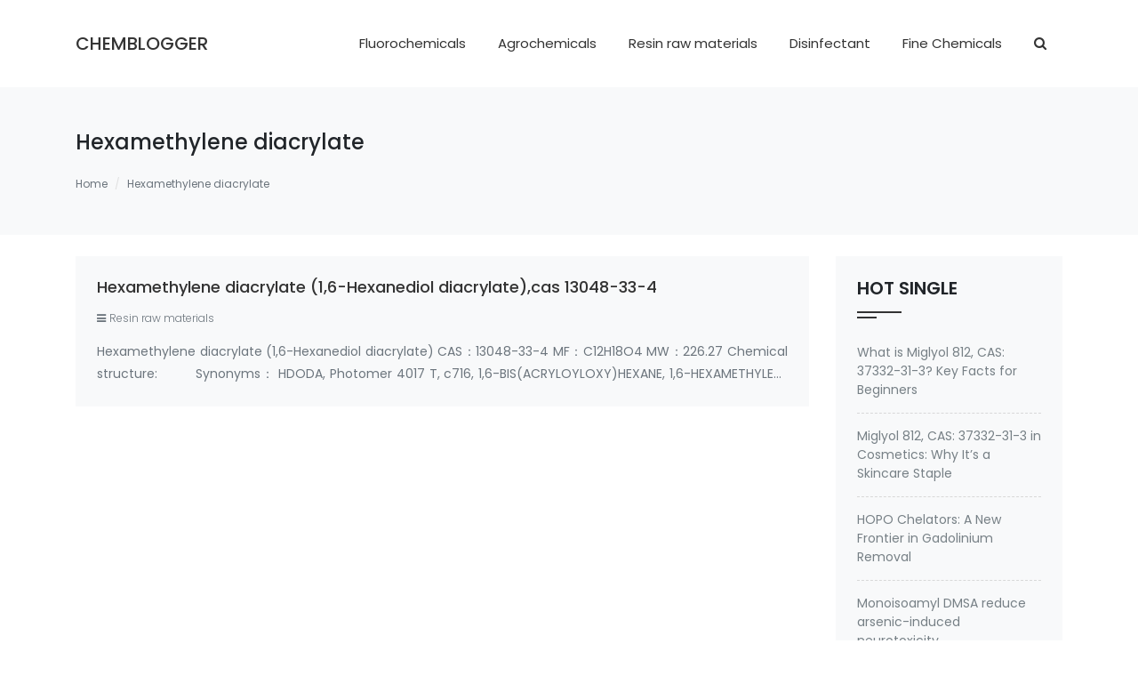

--- FILE ---
content_type: text/html; charset=UTF-8
request_url: https://www.chemblogger.com/tag/hexamethylene-diacrylate
body_size: 6849
content:
<!doctype html>
<html lang="zh-CN">
<head>
<meta charset="utf-8">
<meta http-equiv="X-UA-Compatible" content="IE=edge">
<meta name="apple-mobile-web-app-capable" content="yes">
<meta name="viewport" content="width=device-width, initial-scale=1.0, maximum-scale=1.0, user-scalable=no">
<meta name="renderer" content="webkit">
<meta name="format-detection" content="telephone=no">
<meta name="format-detection" content="email=no">
<meta name="format-detection" content="address=no">
<meta name="format-detection" content="date=no">
<title>Hexamethylene diacrylate</title>
<meta name="keywords" content="" />
<meta name="description" content="" />
<link rel="canonical" href="https://www.chemblogger.com/tag/hexamethylene-diacrylate">
<script>!function(e,c){e[c]=e[c]+(e[c]&&" ")+"quform-js"}(document.documentElement,"className");</script><meta name='robots' content='max-image-preview:large' />
	<style>img:is([sizes="auto" i], [sizes^="auto," i]) { contain-intrinsic-size: 3000px 1500px }</style>
	<style id='classic-theme-styles-inline-css' type='text/css'>
/*! This file is auto-generated */
.wp-block-button__link{color:#fff;background-color:#32373c;border-radius:9999px;box-shadow:none;text-decoration:none;padding:calc(.667em + 2px) calc(1.333em + 2px);font-size:1.125em}.wp-block-file__button{background:#32373c;color:#fff;text-decoration:none}
</style>
<style id='global-styles-inline-css' type='text/css'>
:root{--wp--preset--aspect-ratio--square: 1;--wp--preset--aspect-ratio--4-3: 4/3;--wp--preset--aspect-ratio--3-4: 3/4;--wp--preset--aspect-ratio--3-2: 3/2;--wp--preset--aspect-ratio--2-3: 2/3;--wp--preset--aspect-ratio--16-9: 16/9;--wp--preset--aspect-ratio--9-16: 9/16;--wp--preset--color--black: #000000;--wp--preset--color--cyan-bluish-gray: #abb8c3;--wp--preset--color--white: #ffffff;--wp--preset--color--pale-pink: #f78da7;--wp--preset--color--vivid-red: #cf2e2e;--wp--preset--color--luminous-vivid-orange: #ff6900;--wp--preset--color--luminous-vivid-amber: #fcb900;--wp--preset--color--light-green-cyan: #7bdcb5;--wp--preset--color--vivid-green-cyan: #00d084;--wp--preset--color--pale-cyan-blue: #8ed1fc;--wp--preset--color--vivid-cyan-blue: #0693e3;--wp--preset--color--vivid-purple: #9b51e0;--wp--preset--gradient--vivid-cyan-blue-to-vivid-purple: linear-gradient(135deg,rgba(6,147,227,1) 0%,rgb(155,81,224) 100%);--wp--preset--gradient--light-green-cyan-to-vivid-green-cyan: linear-gradient(135deg,rgb(122,220,180) 0%,rgb(0,208,130) 100%);--wp--preset--gradient--luminous-vivid-amber-to-luminous-vivid-orange: linear-gradient(135deg,rgba(252,185,0,1) 0%,rgba(255,105,0,1) 100%);--wp--preset--gradient--luminous-vivid-orange-to-vivid-red: linear-gradient(135deg,rgba(255,105,0,1) 0%,rgb(207,46,46) 100%);--wp--preset--gradient--very-light-gray-to-cyan-bluish-gray: linear-gradient(135deg,rgb(238,238,238) 0%,rgb(169,184,195) 100%);--wp--preset--gradient--cool-to-warm-spectrum: linear-gradient(135deg,rgb(74,234,220) 0%,rgb(151,120,209) 20%,rgb(207,42,186) 40%,rgb(238,44,130) 60%,rgb(251,105,98) 80%,rgb(254,248,76) 100%);--wp--preset--gradient--blush-light-purple: linear-gradient(135deg,rgb(255,206,236) 0%,rgb(152,150,240) 100%);--wp--preset--gradient--blush-bordeaux: linear-gradient(135deg,rgb(254,205,165) 0%,rgb(254,45,45) 50%,rgb(107,0,62) 100%);--wp--preset--gradient--luminous-dusk: linear-gradient(135deg,rgb(255,203,112) 0%,rgb(199,81,192) 50%,rgb(65,88,208) 100%);--wp--preset--gradient--pale-ocean: linear-gradient(135deg,rgb(255,245,203) 0%,rgb(182,227,212) 50%,rgb(51,167,181) 100%);--wp--preset--gradient--electric-grass: linear-gradient(135deg,rgb(202,248,128) 0%,rgb(113,206,126) 100%);--wp--preset--gradient--midnight: linear-gradient(135deg,rgb(2,3,129) 0%,rgb(40,116,252) 100%);--wp--preset--font-size--small: 13px;--wp--preset--font-size--medium: 20px;--wp--preset--font-size--large: 36px;--wp--preset--font-size--x-large: 42px;--wp--preset--spacing--20: 0.44rem;--wp--preset--spacing--30: 0.67rem;--wp--preset--spacing--40: 1rem;--wp--preset--spacing--50: 1.5rem;--wp--preset--spacing--60: 2.25rem;--wp--preset--spacing--70: 3.38rem;--wp--preset--spacing--80: 5.06rem;--wp--preset--shadow--natural: 6px 6px 9px rgba(0, 0, 0, 0.2);--wp--preset--shadow--deep: 12px 12px 50px rgba(0, 0, 0, 0.4);--wp--preset--shadow--sharp: 6px 6px 0px rgba(0, 0, 0, 0.2);--wp--preset--shadow--outlined: 6px 6px 0px -3px rgba(255, 255, 255, 1), 6px 6px rgba(0, 0, 0, 1);--wp--preset--shadow--crisp: 6px 6px 0px rgba(0, 0, 0, 1);}:where(.is-layout-flex){gap: 0.5em;}:where(.is-layout-grid){gap: 0.5em;}body .is-layout-flex{display: flex;}.is-layout-flex{flex-wrap: wrap;align-items: center;}.is-layout-flex > :is(*, div){margin: 0;}body .is-layout-grid{display: grid;}.is-layout-grid > :is(*, div){margin: 0;}:where(.wp-block-columns.is-layout-flex){gap: 2em;}:where(.wp-block-columns.is-layout-grid){gap: 2em;}:where(.wp-block-post-template.is-layout-flex){gap: 1.25em;}:where(.wp-block-post-template.is-layout-grid){gap: 1.25em;}.has-black-color{color: var(--wp--preset--color--black) !important;}.has-cyan-bluish-gray-color{color: var(--wp--preset--color--cyan-bluish-gray) !important;}.has-white-color{color: var(--wp--preset--color--white) !important;}.has-pale-pink-color{color: var(--wp--preset--color--pale-pink) !important;}.has-vivid-red-color{color: var(--wp--preset--color--vivid-red) !important;}.has-luminous-vivid-orange-color{color: var(--wp--preset--color--luminous-vivid-orange) !important;}.has-luminous-vivid-amber-color{color: var(--wp--preset--color--luminous-vivid-amber) !important;}.has-light-green-cyan-color{color: var(--wp--preset--color--light-green-cyan) !important;}.has-vivid-green-cyan-color{color: var(--wp--preset--color--vivid-green-cyan) !important;}.has-pale-cyan-blue-color{color: var(--wp--preset--color--pale-cyan-blue) !important;}.has-vivid-cyan-blue-color{color: var(--wp--preset--color--vivid-cyan-blue) !important;}.has-vivid-purple-color{color: var(--wp--preset--color--vivid-purple) !important;}.has-black-background-color{background-color: var(--wp--preset--color--black) !important;}.has-cyan-bluish-gray-background-color{background-color: var(--wp--preset--color--cyan-bluish-gray) !important;}.has-white-background-color{background-color: var(--wp--preset--color--white) !important;}.has-pale-pink-background-color{background-color: var(--wp--preset--color--pale-pink) !important;}.has-vivid-red-background-color{background-color: var(--wp--preset--color--vivid-red) !important;}.has-luminous-vivid-orange-background-color{background-color: var(--wp--preset--color--luminous-vivid-orange) !important;}.has-luminous-vivid-amber-background-color{background-color: var(--wp--preset--color--luminous-vivid-amber) !important;}.has-light-green-cyan-background-color{background-color: var(--wp--preset--color--light-green-cyan) !important;}.has-vivid-green-cyan-background-color{background-color: var(--wp--preset--color--vivid-green-cyan) !important;}.has-pale-cyan-blue-background-color{background-color: var(--wp--preset--color--pale-cyan-blue) !important;}.has-vivid-cyan-blue-background-color{background-color: var(--wp--preset--color--vivid-cyan-blue) !important;}.has-vivid-purple-background-color{background-color: var(--wp--preset--color--vivid-purple) !important;}.has-black-border-color{border-color: var(--wp--preset--color--black) !important;}.has-cyan-bluish-gray-border-color{border-color: var(--wp--preset--color--cyan-bluish-gray) !important;}.has-white-border-color{border-color: var(--wp--preset--color--white) !important;}.has-pale-pink-border-color{border-color: var(--wp--preset--color--pale-pink) !important;}.has-vivid-red-border-color{border-color: var(--wp--preset--color--vivid-red) !important;}.has-luminous-vivid-orange-border-color{border-color: var(--wp--preset--color--luminous-vivid-orange) !important;}.has-luminous-vivid-amber-border-color{border-color: var(--wp--preset--color--luminous-vivid-amber) !important;}.has-light-green-cyan-border-color{border-color: var(--wp--preset--color--light-green-cyan) !important;}.has-vivid-green-cyan-border-color{border-color: var(--wp--preset--color--vivid-green-cyan) !important;}.has-pale-cyan-blue-border-color{border-color: var(--wp--preset--color--pale-cyan-blue) !important;}.has-vivid-cyan-blue-border-color{border-color: var(--wp--preset--color--vivid-cyan-blue) !important;}.has-vivid-purple-border-color{border-color: var(--wp--preset--color--vivid-purple) !important;}.has-vivid-cyan-blue-to-vivid-purple-gradient-background{background: var(--wp--preset--gradient--vivid-cyan-blue-to-vivid-purple) !important;}.has-light-green-cyan-to-vivid-green-cyan-gradient-background{background: var(--wp--preset--gradient--light-green-cyan-to-vivid-green-cyan) !important;}.has-luminous-vivid-amber-to-luminous-vivid-orange-gradient-background{background: var(--wp--preset--gradient--luminous-vivid-amber-to-luminous-vivid-orange) !important;}.has-luminous-vivid-orange-to-vivid-red-gradient-background{background: var(--wp--preset--gradient--luminous-vivid-orange-to-vivid-red) !important;}.has-very-light-gray-to-cyan-bluish-gray-gradient-background{background: var(--wp--preset--gradient--very-light-gray-to-cyan-bluish-gray) !important;}.has-cool-to-warm-spectrum-gradient-background{background: var(--wp--preset--gradient--cool-to-warm-spectrum) !important;}.has-blush-light-purple-gradient-background{background: var(--wp--preset--gradient--blush-light-purple) !important;}.has-blush-bordeaux-gradient-background{background: var(--wp--preset--gradient--blush-bordeaux) !important;}.has-luminous-dusk-gradient-background{background: var(--wp--preset--gradient--luminous-dusk) !important;}.has-pale-ocean-gradient-background{background: var(--wp--preset--gradient--pale-ocean) !important;}.has-electric-grass-gradient-background{background: var(--wp--preset--gradient--electric-grass) !important;}.has-midnight-gradient-background{background: var(--wp--preset--gradient--midnight) !important;}.has-small-font-size{font-size: var(--wp--preset--font-size--small) !important;}.has-medium-font-size{font-size: var(--wp--preset--font-size--medium) !important;}.has-large-font-size{font-size: var(--wp--preset--font-size--large) !important;}.has-x-large-font-size{font-size: var(--wp--preset--font-size--x-large) !important;}
:where(.wp-block-post-template.is-layout-flex){gap: 1.25em;}:where(.wp-block-post-template.is-layout-grid){gap: 1.25em;}
:where(.wp-block-columns.is-layout-flex){gap: 2em;}:where(.wp-block-columns.is-layout-grid){gap: 2em;}
:root :where(.wp-block-pullquote){font-size: 1.5em;line-height: 1.6;}
</style>
<link rel='stylesheet' id='quform-css' href='https://www.chemblogger.com/wp-content/plugins/quform/cache/quform.css' type='text/css' media='all' />
<link rel='stylesheet' id='bootstrap-css' href='https://www.chemblogger.com/wp-content/themes/abc5/assets/css/bootstrap.min.css' type='text/css' media='all' />
<link rel='stylesheet' id='font-css' href='https://www.chemblogger.com/wp-content/themes/abc5/assets/css/font-awesome.min.css' type='text/css' media='all' />
<link rel='stylesheet' id='style-css' href='https://www.chemblogger.com/wp-content/themes/abc5/style.css' type='text/css' media='all' />
<link rel='stylesheet' id='ajax-comment-css' href='https://www.chemblogger.com/wp-content/themes/abc5/inc/ajax-comment/app.css' type='text/css' media='all' />
</head>
<body class="archive tag tag-hexamethylene-diacrylate tag-1237 wp-theme-abc5" >

<section class="py-3 py-sm-4">
    <div class="container">
        <div class="row align-items-center">
            <div class="col-3 sjcxs">
                <button data-pushbar-target="left" class="mobile_menu_icon">
                <svg xmlns="http://www.w3.org/2000/svg" width="16" height="16" fill="currentColor" class="bi bi-list" viewBox="0 0 16 16">
                <path fill-rule="evenodd" d="M2.5 12a.5.5 0 0 1 .5-.5h10a.5.5 0 0 1 0 1H3a.5.5 0 0 1-.5-.5zm0-4a.5.5 0 0 1 .5-.5h10a.5.5 0 0 1 0 1H3a.5.5 0 0 1-.5-.5zm0-4a.5.5 0 0 1 .5-.5h10a.5.5 0 0 1 0 1H3a.5.5 0 0 1-.5-.5z"/>
                </svg>
                </button>
            </div>
            <div class="col-6 col-lg-2">
            	<h1 class="logo mb-0"><a href="https://www.chemblogger.com" title="ChemBlogger">ChemBlogger</a></h1>
            </div>
            <div class="col-3 col-lg-10 text-right">
                <nav class="header-menu"><ul id="menu-%e9%a1%b6%e9%83%a8%e5%af%bc%e8%88%aa" class="header-menu-ul"><li id="menu-item-59" class="menu-item menu-item-type-taxonomy menu-item-object-category menu-item-59"><a href="https://www.chemblogger.com/fluorochemicals">Fluorochemicals</a></li>
<li id="menu-item-56" class="menu-item menu-item-type-taxonomy menu-item-object-category menu-item-56"><a href="https://www.chemblogger.com/agrochemicals">Agrochemicals</a></li>
<li id="menu-item-60" class="menu-item menu-item-type-taxonomy menu-item-object-category menu-item-60"><a href="https://www.chemblogger.com/resn-raw-materials">Resin raw materials</a></li>
<li id="menu-item-57" class="menu-item menu-item-type-taxonomy menu-item-object-category menu-item-57"><a href="https://www.chemblogger.com/disinfectant">Disinfectant</a></li>
<li id="menu-item-58" class="menu-item menu-item-type-taxonomy menu-item-object-category menu-item-58"><a href="https://www.chemblogger.com/fine-chemicals">Fine Chemicals</a></li>
<li id="menu-item-61" class="searchicon menu-item menu-item-type-custom menu-item-object-custom menu-item-61"><a><i class="fa fa-search"></i></a></li>
</ul></nav>                <div class="sjcxs searchicon"><a data-pushbar-target="top"><i class="fa fa-search"></i></a></div>
            </div>
        </div>
    </div>
</section>

<aside data-pushbar-id="top" data-pushbar-direction="top">
    <span data-pushbar-close class="search_close">
        <svg t="1617455104402" class="icon" viewBox="0 0 1024 1024" version="1.1" xmlns="http://www.w3.org/2000/svg" p-id="2831" width="30" height="30"><path d="M184.64768 836.34176a20.50048 20.50048 0 0 0 28.9792-0.02048l292.70016-293.04832 292.70016 293.04832a20.48 20.48 0 1 0 28.99968-28.93824L535.61344 514.64192 828.0064 221.92128a20.48 20.48 0 1 0-28.9792-28.93824L506.30656 486.03136 213.6064 192.98304a20.48 20.48 0 1 0-28.9792 28.93824l292.37248 292.72064L184.6272 807.38304a20.48 20.48 0 0 0 0.02048 28.95872z" p-id="2832"></path></svg>
    </span>
    <div class="container">
        <div class="row justify-content-center">
            <div class="col-9 col-lg-6 search_box">
                <form action="/" class="ss_a clearfix" method="get">
                    <input name="s" aria-label="Search" type="text" onblur="if(this.value=='')this.value='Search'" onfocus="if(this.value=='Search')this.value=''" value="Search">
                    <button type="submit" title="Search"><i class="fa fa-search"></i></button>
                </form>
            </div>
        </div>
    </div>
</aside>


<aside class="mobile_menu_c" data-pushbar-id="left" data-pushbar-direction="left">
    <div class="mobile_head">
        ChemBlogger        <span data-pushbar-close class="mobile_close">×</span>
    </div>
    <div id="sjcldnav" class="menu-%e6%89%8b%e6%9c%ba%e5%af%bc%e8%88%aa-container"><ul id="menu-%e6%89%8b%e6%9c%ba%e5%af%bc%e8%88%aa" class="menu-zk"><li id="menu-item-62" class="menu-item menu-item-type-custom menu-item-object-custom menu-item-home menu-item-62"><a href="https://www.chemblogger.com/">Home</a></li>
<li id="menu-item-66" class="menu-item menu-item-type-taxonomy menu-item-object-category menu-item-66"><a href="https://www.chemblogger.com/fluorochemicals">Fluorochemicals</a></li>
<li id="menu-item-63" class="menu-item menu-item-type-taxonomy menu-item-object-category menu-item-63"><a href="https://www.chemblogger.com/agrochemicals">Agrochemicals</a></li>
<li id="menu-item-67" class="menu-item menu-item-type-taxonomy menu-item-object-category menu-item-67"><a href="https://www.chemblogger.com/resn-raw-materials">Resin raw materials</a></li>
<li id="menu-item-64" class="menu-item menu-item-type-taxonomy menu-item-object-category menu-item-64"><a href="https://www.chemblogger.com/disinfectant">Disinfectant</a></li>
<li id="menu-item-65" class="menu-item menu-item-type-taxonomy menu-item-object-category menu-item-65"><a href="https://www.chemblogger.com/fine-chemicals">Fine Chemicals</a></li>
</ul></div></aside>
<main>
<section class="nyban bg-light py-5 mb-4">
	<div class="container">
		<h1 class="h4 mb-3">Hexamethylene diacrylate</h1>
		<p class="text-secondary mb-4"></p>
		<nav aria-label="breadcrumb"><ol class="breadcrumb"><li class="breadcrumb-item breadcrumb-home"><a href="https://www.chemblogger.com">Home</a></li><li class="breadcrumb-item active" aria-current="page">Hexamethylene diacrylate</li></ol></nav>	</div>
</section>
<section class="">
    <div class="container">
        <div class="row">
            <div class="col-lg-9">
                                <div class="bg-light p-4 section_box mb-4 position-relative">
                    <h2 class="f18 mb-3 hidden2"><a class="stretched-link" href="https://www.chemblogger.com/hexamethylene-diacrylate-16-hexanediol-diacrylate-13048-33-4.html" title="Hexamethylene diacrylate (1,6-Hexanediol diacrylate),cas 13048-33-4">Hexamethylene diacrylate (1,6-Hexanediol diacrylate),cas 13048-33-4</a></h2>
                    <div class="single_info f12 f300 mb-3 text-secondary">
                        <!-- <span class="mr-3"><i class="fa fa-clock-o mr-1"></i>2021-08-24</span> -->
                        <span class="mr-3"><i class="fa fa-bars mr-1"></i>Resin raw materials</span>
                    </div>
                    <p class="text-muted f14 l18 mb-0 text-justify hidden2">Hexamethylene diacrylate (1,6-Hexanediol diacrylate) CAS：13048-33-4 MF：C12H18O4 MW：226.27 Chemical structure: &nbsp; &nbsp; &nbsp; &nbsp; Synonyms： HDODA, Photomer 4017 T, c716, 1,6-BIS(ACRYLOYLOXY)HEXANE, 1,6-HEXAMETHYLENE DIACRYLATE, 1,6-&hellip;</p>
                </div>
                                <div class="posts-nav clearfix">
                                </div>
            </div>
            <div class="col-lg-3">
            
		<aside id="recent-posts-3" class="bg-light p-4 section_box mb-4 widget_recent_entries">
		<div class="section_name"><h2>HOT SINGLE</h2></div>
		<ul>
											<li>
					<a href="https://www.chemblogger.com/what-is-miglyol-812-cas-37332-31-3-key-facts-for-beginners.html">What is Miglyol 812, CAS: 37332-31-3? Key Facts for Beginners</a>
									</li>
											<li>
					<a href="https://www.chemblogger.com/miglyol-812-cas-37332-31-3-in-cosmetics-why-its-a-skincare-staple.html">Miglyol 812, CAS: 37332-31-3 in Cosmetics: Why It’s a Skincare Staple</a>
									</li>
											<li>
					<a href="https://www.chemblogger.com/hopo-chelators-a-new-frontier-in-gadolinium-removal.html">HOPO Chelators: A New Frontier in Gadolinium Removal</a>
									</li>
											<li>
					<a href="https://www.chemblogger.com/monoisoamyl-dmsa-reduce-arsenic-induced-neurotoxicity.html">Monoisoamyl DMSA reduce arsenic-induced neurotoxicity</a>
									</li>
											<li>
					<a href="https://www.chemblogger.com/hopo-chelator-effective-way-for-gadolinium-poisoning.html">HOPO chelator -effective way for Gadolinium Poisoning</a>
									</li>
					</ul>

		</aside><aside id="text-2" class="bg-light p-4 section_box mb-4 widget_text"><div class="section_name"><h2>CONTACT US</h2></div>			<div class="textwidget"><div id="quform-0a23c7" class="quform quform-1 quform-support-page-caching"><form id="quform-form-0a23c7" class="quform-form quform-form-1" action="/tag/hexamethylene-diacrylate#quform-0a23c7" method="post" enctype="multipart/form-data" novalidate="novalidate" data-options="{&quot;id&quot;:1,&quot;uniqueId&quot;:&quot;0a23c7&quot;,&quot;theme&quot;:&quot;&quot;,&quot;ajax&quot;:true,&quot;logic&quot;:{&quot;logic&quot;:[],&quot;dependents&quot;:[],&quot;elementIds&quot;:[],&quot;dependentElementIds&quot;:[],&quot;animate&quot;:true},&quot;currentPageId&quot;:1,&quot;errorsIcon&quot;:&quot;&quot;,&quot;updateFancybox&quot;:true,&quot;hasPages&quot;:false,&quot;pages&quot;:[1],&quot;pageProgressType&quot;:&quot;numbers&quot;,&quot;tooltipsEnabled&quot;:true,&quot;tooltipClasses&quot;:&quot;qtip-quform-dark qtip-shadow&quot;,&quot;tooltipMy&quot;:&quot;left center&quot;,&quot;tooltipAt&quot;:&quot;right center&quot;,&quot;isRtl&quot;:false,&quot;scrollOffset&quot;:-50,&quot;scrollSpeed&quot;:800}"><button class="quform-default-submit" name="quform_submit" type="submit" value="submit" aria-hidden="true" tabindex="-1"></button><div class="quform-form-inner quform-form-inner-1"><input type="hidden" name="quform_form_id" value="1" /><input type="hidden" name="quform_form_uid" value="0a23c7" /><input type="hidden" name="quform_count" value="1" /><input type="hidden" name="form_url" value="https://www.chemblogger.com/tag/hexamethylene-diacrylate" /><input type="hidden" name="referring_url" value="" /><input type="hidden" name="post_id" value="" /><input type="hidden" name="post_title" value="" /><input type="hidden" name="quform_current_page_id" value="1" /><input type="hidden" name="quform_csrf_token" value="dd8EqBCaDpEFBmbrhjPlyXDw7MluQ6qlfqdy4lAu" /><div class="quform-elements quform-elements-1 quform-cf quform-responsive-elements-phone-landscape"><div class="quform-element quform-element-page quform-page-1 quform-page-1_1 quform-cf quform-group-style-plain quform-first-page quform-last-page quform-current-page"><div class="quform-child-elements"><div class="quform-element quform-element-text quform-element-1_3 quform-cf quform-labels-inside quform-element-required"><div class="quform-spacer"><div class="quform-label quform-label-1_3"><label class="quform-label-text" for="quform_1_3_0a23c7">Name<span class="quform-required">*</span></label></div><div class="quform-inner quform-inner-text quform-inner-1_3"><div class="quform-input quform-input-text quform-input-1_3 quform-cf"><input type="text" id="quform_1_3_0a23c7" name="quform_1_3" class="quform-field quform-field-text quform-field-1_3" /></div></div></div></div><div class="quform-element quform-element-text quform-element-1_4 quform-cf quform-labels-inside quform-element-required"><div class="quform-spacer"><div class="quform-label quform-label-1_4"><label class="quform-label-text" for="quform_1_4_0a23c7">Telephone<span class="quform-required">*</span></label></div><div class="quform-inner quform-inner-text quform-inner-1_4"><div class="quform-input quform-input-text quform-input-1_4 quform-cf"><input type="text" id="quform_1_4_0a23c7" name="quform_1_4" class="quform-field quform-field-text quform-field-1_4" /></div></div></div></div><div class="quform-element quform-element-email quform-element-1_5 quform-cf quform-labels-inside quform-element-required"><div class="quform-spacer"><div class="quform-label quform-label-1_5"><label class="quform-label-text" for="quform_1_5_0a23c7">Email Address<span class="quform-required">*</span></label></div><div class="quform-inner quform-inner-email quform-inner-1_5"><div class="quform-input quform-input-email quform-input-1_5 quform-cf"><input type="email" id="quform_1_5_0a23c7" name="quform_1_5" class="quform-field quform-field-email quform-field-1_5" /></div></div></div></div><div class="quform-element quform-element-textarea quform-element-1_6 quform-cf quform-labels-inside quform-element-required"><div class="quform-spacer"><div class="quform-label quform-label-1_6"><label class="quform-label-text" for="quform_1_6_0a23c7">Message<span class="quform-required">*</span></label></div><div class="quform-inner quform-inner-textarea quform-inner-1_6"><div class="quform-input quform-input-textarea quform-input-1_6 quform-cf"><textarea id="quform_1_6_0a23c7" name="quform_1_6" class="quform-field quform-field-textarea quform-field-1_6"></textarea></div></div></div></div><div class="quform-element quform-element-submit quform-element-1_2 quform-cf quform-button-style-theme"><div class="quform-button-submit quform-button-submit-default quform-button-submit-1_2"><button name="quform_submit" type="submit" class="quform-submit" value="submit"><span class="quform-button-text quform-button-submit-text">Submit</span></button></div><div class="quform-loading quform-loading-position-left quform-loading-type-spinner-1"><div class="quform-loading-inner"><div class="quform-loading-spinner"><div class="quform-loading-spinner-inner"></div></div></div></div></div><div class="quform-element-tree"><label for="quform_1_0_0a23c7">This field should be left blank</label><input type="text" id="quform_1_0_0a23c7" name="quform_1_0" class="quform-field quform-field-tree quform-field-1_0" tabindex="-1" autocomplete="off" /></div></div></div></div></div></form></div>
</div>
		</aside><aside id="tag_cloud-2" class="bg-light p-4 section_box mb-4 widget_tag_cloud"><div class="section_name"><h2>Tags</h2></div><div class="tagcloud"><a href="https://www.chemblogger.com/tag/siquat" class="tag-cloud-link tag-link-195 tag-link-position-1" style="font-size: 16.814814814815pt;" aria-label="Siquat (45 项)">Siquat<span class="tag-link-count"> (45)</span></a>
<a href="https://www.chemblogger.com/tag/siqac" class="tag-cloud-link tag-link-23 tag-link-position-2" style="font-size: 18.888888888889pt;" aria-label="SiQAC (49 项)">SiQAC<span class="tag-link-count"> (49)</span></a>
<a href="https://www.chemblogger.com/tag/silane-quat" class="tag-cloud-link tag-link-171 tag-link-position-3" style="font-size: 22pt;" aria-label="Silane quat (56 项)">Silane quat<span class="tag-link-count"> (56)</span></a>
<a href="https://www.chemblogger.com/tag/si-quat" class="tag-cloud-link tag-link-22 tag-link-position-4" style="font-size: 8pt;" aria-label="Si-Quat (30 项)">Si-Quat<span class="tag-link-count"> (30)</span></a>
<a href="https://www.chemblogger.com/tag/quat-silane" class="tag-cloud-link tag-link-205 tag-link-position-5" style="font-size: 12.148148148148pt;" aria-label="Quat Silane (36 项)">Quat Silane<span class="tag-link-count"> (36)</span></a>
<a href="https://www.chemblogger.com/tag/a-silicone-quaternary-ammonium-salt" class="tag-cloud-link tag-link-369 tag-link-position-6" style="font-size: 8pt;" aria-label="A SILICONE QUATERNARY AMMONIUM SALT (30 项)">A SILICONE QUATERNARY AMMONIUM SALT<span class="tag-link-count"> (30)</span></a>
<a href="https://www.chemblogger.com/tag/199111-50-7" class="tag-cloud-link tag-link-25 tag-link-position-7" style="font-size: 10.592592592593pt;" aria-label="199111-50-7 (34 项)">199111-50-7<span class="tag-link-count"> (34)</span></a>
<a href="https://www.chemblogger.com/tag/27668-52-6" class="tag-cloud-link tag-link-24 tag-link-position-8" style="font-size: 20.962962962963pt;" aria-label="27668-52-6 (54 项)">27668-52-6<span class="tag-link-count"> (54)</span></a>
<a href="https://www.chemblogger.com/tag/3-trimethoxysilylpropyl-dimethyl-octadecyl-ammonium-chloride" class="tag-cloud-link tag-link-739 tag-link-position-9" style="font-size: 8pt;" aria-label="3-(Trimethoxysilyl)propyl dimethyl octadecyl ammonium chloride (30 项)">3-(Trimethoxysilyl)propyl dimethyl octadecyl ammonium chloride<span class="tag-link-count"> (30)</span></a>
<a href="https://www.chemblogger.com/tag/3-trimethoxysilyl-propyldimethyloctadecyl-ammonium-chloride" class="tag-cloud-link tag-link-496 tag-link-position-10" style="font-size: 10.592592592593pt;" aria-label="3-(Trimethoxysilyl) propyldimethyloctadecyl ammonium chloride (34 项)">3-(Trimethoxysilyl) propyldimethyloctadecyl ammonium chloride<span class="tag-link-count"> (34)</span></a></div>
</aside>    </div>        </div>
    </div>
</section>


</main>
<footer>
	<section class="text-center bg-light text-muted py-4 f14">
	    <div class="container">
	    	<p>© 2021 ChemBlogger.  All rights reserved.</p>
	    </div>
	</section>
</footer>
<script type="speculationrules">
{"prefetch":[{"source":"document","where":{"and":[{"href_matches":"\/*"},{"not":{"href_matches":["\/wp-*.php","\/wp-admin\/*","\/wp-content\/uploads\/*","\/wp-content\/*","\/wp-content\/plugins\/*","\/wp-content\/themes\/abc5\/*","\/*\\?(.+)"]}},{"not":{"selector_matches":"a[rel~=\"nofollow\"]"}},{"not":{"selector_matches":".no-prefetch, .no-prefetch a"}}]},"eagerness":"conservative"}]}
</script>
<script type="text/javascript" src="https://www.chemblogger.com/wp-content/themes/abc5/assets/js/jquery.min.js" id="jquery-js"></script>
<script type="text/javascript" id="quform-js-extra">
/* <![CDATA[ */
var quformL10n = [];
quformL10n = {"pluginUrl":"https:\/\/www.chemblogger.com\/wp-content\/plugins\/quform","ajaxUrl":"https:\/\/www.chemblogger.com\/wp-admin\/admin-ajax.php","ajaxError":"Ajax error","errorMessageTitle":"There was a problem","removeFile":"Remove","supportPageCaching":true};
/* ]]> */
</script>
<script type="text/javascript" src="https://www.chemblogger.com/wp-content/plugins/quform/cache/quform.js" id="quform-js"></script>
<script type="text/javascript" src="https://www.chemblogger.com/wp-content/themes/abc5/assets/js/bootstrap.min.js" id="bootstrap-js"></script>
<script type="text/javascript" src="https://www.chemblogger.com/wp-content/themes/abc5/assets/js/js.js" id="dsjs-js"></script>
<script type="text/javascript" id="ajax-comment-js-extra">
/* <![CDATA[ */
var ajaxcomment = {"ajax_url":"https:\/\/www.chemblogger.com\/wp-admin\/admin-ajax.php","order":"asc","formpostion":"bottom"};
/* ]]> */
</script>
<script type="text/javascript" src="https://www.chemblogger.com/wp-content/themes/abc5/inc/ajax-comment/app.js" id="ajax-comment-js"></script>
<script defer src="https://static.cloudflareinsights.com/beacon.min.js/vcd15cbe7772f49c399c6a5babf22c1241717689176015" integrity="sha512-ZpsOmlRQV6y907TI0dKBHq9Md29nnaEIPlkf84rnaERnq6zvWvPUqr2ft8M1aS28oN72PdrCzSjY4U6VaAw1EQ==" data-cf-beacon='{"version":"2024.11.0","token":"64353b5704d949b2bce24f32aa583a3e","r":1,"server_timing":{"name":{"cfCacheStatus":true,"cfEdge":true,"cfExtPri":true,"cfL4":true,"cfOrigin":true,"cfSpeedBrain":true},"location_startswith":null}}' crossorigin="anonymous"></script>
</body>
</html>